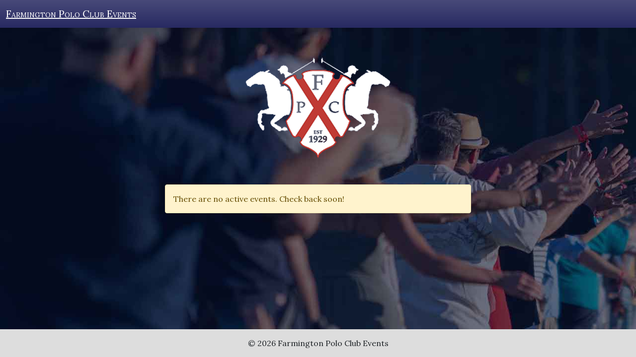

--- FILE ---
content_type: text/html; charset=UTF-8
request_url: https://events.farmingtonpoloclub.com/
body_size: 3187
content:
<!DOCTYPE html>
<html lang="en" id="root">
<head>
    <meta charset="utf-8">
    <meta name="viewport" content="width=device-width, initial-scale=1">
    <meta name="csrf-token" content="bfNROKOmyuSDG0B5KA4AtcQ9pHZ8frMLFW0lFnQI">

    <title>Home | Farmington Polo Club Events</title>
    <link rel="apple-touch-icon" sizes="180x180" href="https://events.farmingtonpoloclub.com/apple-touch-icon.png">
    <link rel="icon" type="image/png" sizes="32x32" href="https://events.farmingtonpoloclub.com/favicon-32x32.png">
    <link rel="icon" type="image/png" sizes="16x16" href="https://events.farmingtonpoloclub.com/favicon-16x16.png">
    <link rel="shortcut icon" href="https://events.farmingtonpoloclub.com/favicon">
    <link rel="stylesheet" href="https://cdn.jsdelivr.net/npm/bootstrap-icons@1.5.0/font/bootstrap-icons.css">
    <script src="https://code.jquery.com/jquery-3.2.1.min.js" integrity="sha256-hwg4gsxgFZhOsEEamdOYGBf13FyQuiTwlAQgxVSNgt4=" crossorigin="anonymous"></script>
    <script src="https://kit.fontawesome.com/704970cfe0.js?ver=1.0.0" crossorigin="anonymous"></script>
        <style>
        @media print {
            .noprint {
                display:none !important;
            }
        }
        /* Show it is fixed to the top */
        body {
            min-height: 100vh;
            /*padding-top: 8.5rem;*/


            position: relative;

            background-image: url('https://events.farmingtonpoloclub.com/frontend/img/FPC_2020-09-05_-2045.jpeg');
            padding-bottom:5rem;
        }
        footer {
            position: absolute;
            bottom: 0;
            width: 100%;
            background:#EEEEEE;
        }

    </style>

    <link rel="stylesheet" href="https://events.farmingtonpoloclub.com/frontend/css/app.css?v=1" />
    <link rel="stylesheet" href="https://events.farmingtonpoloclub.com/frontend/css/custom.css" />
    <link rel="preconnect" href="https://fonts.googleapis.com">
    <link rel="preconnect" href="https://fonts.gstatic.com" crossorigin>
    <link href="https://fonts.googleapis.com/css2?family=Roboto:wght@400;700&display=swap" rel="stylesheet">
</head>
<body class="">

<nav class="navbar navbar-expand-md sticky-top mb-4 bg-gradient noprint">
    <div class="container-fluid">
        <span class="navbar-brand"><a href="/">Farmington Polo Club Events</a></span>
    </div>
</nav>

<div class="logorow text-center"><a href="/"><img class="img-fluid" src="https://events.farmingtonpoloclub.com/logo.png" alt="Farmington Polo Club Events Logo" /></a></div>

<div class="container-fluid mt-3">
    <div class="row">
        <div class="col-md-6 offset-md-3">
                                        <div class="alert alert-warning">There are no active events. Check back soon!</div>
                    </div>
    </div>
</div>

<footer class="py-3  text-center container-fluid">
    <span>&copy; 2026 Farmington Polo Club Events</span>
</footer>

<script src="https://cdn.jsdelivr.net/npm/bootstrap@5.0.2/dist/js/bootstrap.bundle.min.js" integrity="sha384-MrcW6ZMFYlzcLA8Nl+NtUVF0sA7MsXsP1UyJoMp4YLEuNSfAP+JcXn/tWtIaxVXM" crossorigin="anonymous"></script>
</body>
</html>


--- FILE ---
content_type: text/css
request_url: https://events.farmingtonpoloclub.com/frontend/css/custom.css
body_size: 1059
content:
body {background-color:#fff;    font-family: "Lora",serif;}
.boxhov {box-shadow: 0 1px 2px rgba(0, 0, 0, 0);transition: box-shadow 0.3s ease-in-out;}
.boxhov:hover {box-shadow: 0 8px 15px 3px rgba(40,44,53,0.1);z-index:1;}
.boxhov img{
	height: 18vmax;
	object-fit: contain;
}
.cetitle {color:#3b4f72;margin:20px 0;font-weight: 700;}
.eventtitle {margin-top:20px;font-weight:700;font-size:1rem;}
.eventtitle a {color:#3b4f72;text-decoration:none;}
.event__date {font-size:0.8rem;}
.eventpad {padding:10px;}
.none {display:none;}
.navbar {-webkit-box-shadow:0 4px 12px -4px rgba(0,0,0,.1);box-shadow:0 4px 12px -4px rgba(0,0,0,.1);background-color:#282a62;}
.btn-tix {color:#fff;background-color:#3b4f72;border-color:#3b4f72;}
.btn-add {color:#fff;background-color:#0D8547;border-color:#0D8547;}
footer {background-color:#ddd;}
footer a {color:#3b4f72;}
footer a:hover {color:#375fa4;}
.eventwrap {background-color:#fff;margin-top:30px;}
.eventwrap strong {color:#3b4f72;}
.eventwrap .events-title {margin-bottom:20px;color:#3b4f72;text-transform: uppercase;}
